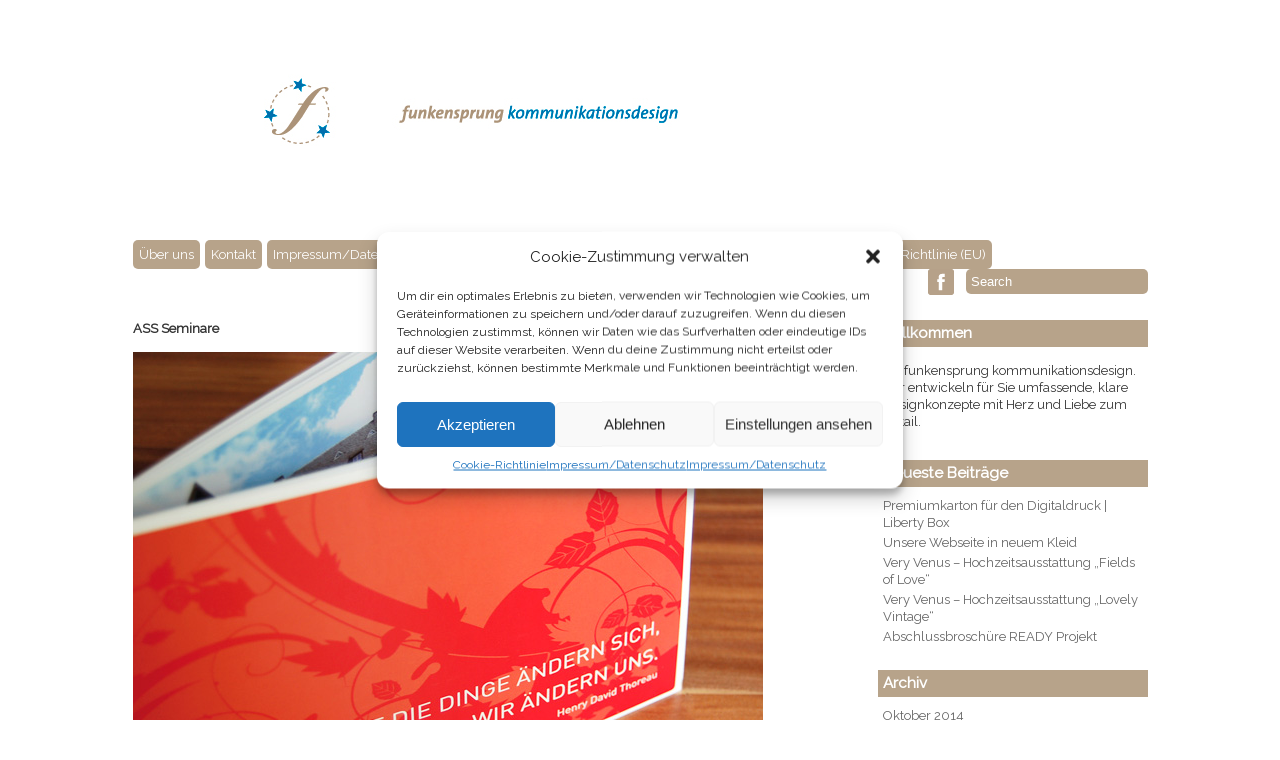

--- FILE ---
content_type: text/html; charset=UTF-8
request_url: http://funkensprung-design.de/2014/01/ass-seminare/
body_size: 10812
content:
<!DOCTYPE html PUBLIC "-//W3C//DTD XHTML 1.0 Transitional//EN" "http://www.w3.org/TR/xhtml1/DTD/xhtml1-transitional.dtd">
<html xmlns="http://www.w3.org/1999/xhtml" xmlns:v="urn:schemas-microsoft-com:vml">
<head> 

<link href='http://fonts.googleapis.com/css?family=Raleway' rel='stylesheet' type='text/css'>
            
  <link rel="stylesheet" href="http://funkensprung-design.de/wp-content/themes/gridthemeresponsiveFull/style.css" type="text/css" media="screen" title="no title" charset="utf-8"/>
  <meta name="viewport" content="width=device-width, initial-scale=1, maximum-scale=1">
<!--[if lt IE 9]>
	<script src="http://css3-mediaqueries-js.googlecode.com/svn/trunk/css3-mediaqueries.js"></script>
<![endif]-->  
  
		<!-- All in One SEO 4.6.5 - aioseo.com -->
		<title>Veranstaltungsbroschüre für ASS Seminare | funkensprung kommunikationsdesign</title>
		<meta name="description" content="In Kooperation mit cocoon büro für design entstand eine Veranstaltungsbroschüre für die Firma ASS-Seminare." />
		<meta name="robots" content="max-image-preview:large" />
		<meta name="keywords" content="grafikdesign,broschüre,veranstaltungen,seminare" />
		<link rel="canonical" href="http://funkensprung-design.de/2014/01/ass-seminare/" />
		<meta name="generator" content="All in One SEO (AIOSEO) 4.6.5" />
		<meta property="og:locale" content="de_DE" />
		<meta property="og:site_name" content="funkensprung kommunikationsdesign | Grafik und Design" />
		<meta property="og:type" content="article" />
		<meta property="og:title" content="Veranstaltungsbroschüre für ASS Seminare | funkensprung kommunikationsdesign" />
		<meta property="og:description" content="In Kooperation mit cocoon büro für design entstand eine Veranstaltungsbroschüre für die Firma ASS-Seminare." />
		<meta property="og:url" content="http://funkensprung-design.de/2014/01/ass-seminare/" />
		<meta property="article:published_time" content="2014-01-06T18:05:46+00:00" />
		<meta property="article:modified_time" content="2014-01-30T08:41:42+00:00" />
		<meta name="twitter:card" content="summary" />
		<meta name="twitter:title" content="Veranstaltungsbroschüre für ASS Seminare | funkensprung kommunikationsdesign" />
		<meta name="twitter:description" content="In Kooperation mit cocoon büro für design entstand eine Veranstaltungsbroschüre für die Firma ASS-Seminare." />
		<script type="application/ld+json" class="aioseo-schema">
			{"@context":"https:\/\/schema.org","@graph":[{"@type":"Article","@id":"http:\/\/funkensprung-design.de\/2014\/01\/ass-seminare\/#article","name":"Veranstaltungsbrosch\u00fcre f\u00fcr ASS Seminare | funkensprung kommunikationsdesign","headline":"ASS Seminare","author":{"@id":"http:\/\/funkensprung-design.de\/author\/claudia_guenther\/#author"},"publisher":{"@id":"http:\/\/funkensprung-design.de\/#organization"},"image":{"@type":"ImageObject","url":"http:\/\/funkensprung-design.de\/wp-content\/uploads\/2014\/01\/ASS_01.jpg","width":630,"height":416},"datePublished":"2014-01-06T18:05:46+01:00","dateModified":"2014-01-30T09:41:42+01:00","inLanguage":"de-DE","mainEntityOfPage":{"@id":"http:\/\/funkensprung-design.de\/2014\/01\/ass-seminare\/#webpage"},"isPartOf":{"@id":"http:\/\/funkensprung-design.de\/2014\/01\/ass-seminare\/#webpage"},"articleSection":"Grafikdesign"},{"@type":"BreadcrumbList","@id":"http:\/\/funkensprung-design.de\/2014\/01\/ass-seminare\/#breadcrumblist","itemListElement":[{"@type":"ListItem","@id":"http:\/\/funkensprung-design.de\/#listItem","position":1,"name":"Zu Hause","item":"http:\/\/funkensprung-design.de\/","nextItem":"http:\/\/funkensprung-design.de\/2014\/#listItem"},{"@type":"ListItem","@id":"http:\/\/funkensprung-design.de\/2014\/#listItem","position":2,"name":"2014","item":"http:\/\/funkensprung-design.de\/2014\/","nextItem":"http:\/\/funkensprung-design.de\/2014\/01\/#listItem","previousItem":"http:\/\/funkensprung-design.de\/#listItem"},{"@type":"ListItem","@id":"http:\/\/funkensprung-design.de\/2014\/01\/#listItem","position":3,"name":"January","item":"http:\/\/funkensprung-design.de\/2014\/01\/","nextItem":"http:\/\/funkensprung-design.de\/2014\/01\/ass-seminare\/#listItem","previousItem":"http:\/\/funkensprung-design.de\/2014\/#listItem"},{"@type":"ListItem","@id":"http:\/\/funkensprung-design.de\/2014\/01\/ass-seminare\/#listItem","position":4,"name":"ASS Seminare","previousItem":"http:\/\/funkensprung-design.de\/2014\/01\/#listItem"}]},{"@type":"Organization","@id":"http:\/\/funkensprung-design.de\/#organization","name":"funkensprung kommunikationsdesign","description":"Grafik und Design","url":"http:\/\/funkensprung-design.de\/"},{"@type":"Person","@id":"http:\/\/funkensprung-design.de\/author\/claudia_guenther\/#author","url":"http:\/\/funkensprung-design.de\/author\/claudia_guenther\/","name":"claudia_guenther","image":{"@type":"ImageObject","@id":"http:\/\/funkensprung-design.de\/2014\/01\/ass-seminare\/#authorImage","url":"http:\/\/0.gravatar.com\/avatar\/6ebf4677b3127cf23f7ae324477ff1a6?s=96&d=mm&r=g","width":96,"height":96,"caption":"claudia_guenther"}},{"@type":"WebPage","@id":"http:\/\/funkensprung-design.de\/2014\/01\/ass-seminare\/#webpage","url":"http:\/\/funkensprung-design.de\/2014\/01\/ass-seminare\/","name":"Veranstaltungsbrosch\u00fcre f\u00fcr ASS Seminare | funkensprung kommunikationsdesign","description":"In Kooperation mit cocoon b\u00fcro f\u00fcr design entstand eine Veranstaltungsbrosch\u00fcre f\u00fcr die Firma ASS-Seminare.","inLanguage":"de-DE","isPartOf":{"@id":"http:\/\/funkensprung-design.de\/#website"},"breadcrumb":{"@id":"http:\/\/funkensprung-design.de\/2014\/01\/ass-seminare\/#breadcrumblist"},"author":{"@id":"http:\/\/funkensprung-design.de\/author\/claudia_guenther\/#author"},"creator":{"@id":"http:\/\/funkensprung-design.de\/author\/claudia_guenther\/#author"},"image":{"@type":"ImageObject","url":"http:\/\/funkensprung-design.de\/wp-content\/uploads\/2014\/01\/ASS_01.jpg","@id":"http:\/\/funkensprung-design.de\/2014\/01\/ass-seminare\/#mainImage","width":630,"height":416},"primaryImageOfPage":{"@id":"http:\/\/funkensprung-design.de\/2014\/01\/ass-seminare\/#mainImage"},"datePublished":"2014-01-06T18:05:46+01:00","dateModified":"2014-01-30T09:41:42+01:00"},{"@type":"WebSite","@id":"http:\/\/funkensprung-design.de\/#website","url":"http:\/\/funkensprung-design.de\/","name":"funkensprung kommunikationsdesign","description":"Grafik und Design","inLanguage":"de-DE","publisher":{"@id":"http:\/\/funkensprung-design.de\/#organization"}}]}
		</script>
		<!-- All in One SEO -->

<script type="text/javascript">
/* <![CDATA[ */
window._wpemojiSettings = {"baseUrl":"https:\/\/s.w.org\/images\/core\/emoji\/15.0.3\/72x72\/","ext":".png","svgUrl":"https:\/\/s.w.org\/images\/core\/emoji\/15.0.3\/svg\/","svgExt":".svg","source":{"concatemoji":"http:\/\/funkensprung-design.de\/wp-includes\/js\/wp-emoji-release.min.js?ver=6.5.5"}};
/*! This file is auto-generated */
!function(i,n){var o,s,e;function c(e){try{var t={supportTests:e,timestamp:(new Date).valueOf()};sessionStorage.setItem(o,JSON.stringify(t))}catch(e){}}function p(e,t,n){e.clearRect(0,0,e.canvas.width,e.canvas.height),e.fillText(t,0,0);var t=new Uint32Array(e.getImageData(0,0,e.canvas.width,e.canvas.height).data),r=(e.clearRect(0,0,e.canvas.width,e.canvas.height),e.fillText(n,0,0),new Uint32Array(e.getImageData(0,0,e.canvas.width,e.canvas.height).data));return t.every(function(e,t){return e===r[t]})}function u(e,t,n){switch(t){case"flag":return n(e,"\ud83c\udff3\ufe0f\u200d\u26a7\ufe0f","\ud83c\udff3\ufe0f\u200b\u26a7\ufe0f")?!1:!n(e,"\ud83c\uddfa\ud83c\uddf3","\ud83c\uddfa\u200b\ud83c\uddf3")&&!n(e,"\ud83c\udff4\udb40\udc67\udb40\udc62\udb40\udc65\udb40\udc6e\udb40\udc67\udb40\udc7f","\ud83c\udff4\u200b\udb40\udc67\u200b\udb40\udc62\u200b\udb40\udc65\u200b\udb40\udc6e\u200b\udb40\udc67\u200b\udb40\udc7f");case"emoji":return!n(e,"\ud83d\udc26\u200d\u2b1b","\ud83d\udc26\u200b\u2b1b")}return!1}function f(e,t,n){var r="undefined"!=typeof WorkerGlobalScope&&self instanceof WorkerGlobalScope?new OffscreenCanvas(300,150):i.createElement("canvas"),a=r.getContext("2d",{willReadFrequently:!0}),o=(a.textBaseline="top",a.font="600 32px Arial",{});return e.forEach(function(e){o[e]=t(a,e,n)}),o}function t(e){var t=i.createElement("script");t.src=e,t.defer=!0,i.head.appendChild(t)}"undefined"!=typeof Promise&&(o="wpEmojiSettingsSupports",s=["flag","emoji"],n.supports={everything:!0,everythingExceptFlag:!0},e=new Promise(function(e){i.addEventListener("DOMContentLoaded",e,{once:!0})}),new Promise(function(t){var n=function(){try{var e=JSON.parse(sessionStorage.getItem(o));if("object"==typeof e&&"number"==typeof e.timestamp&&(new Date).valueOf()<e.timestamp+604800&&"object"==typeof e.supportTests)return e.supportTests}catch(e){}return null}();if(!n){if("undefined"!=typeof Worker&&"undefined"!=typeof OffscreenCanvas&&"undefined"!=typeof URL&&URL.createObjectURL&&"undefined"!=typeof Blob)try{var e="postMessage("+f.toString()+"("+[JSON.stringify(s),u.toString(),p.toString()].join(",")+"));",r=new Blob([e],{type:"text/javascript"}),a=new Worker(URL.createObjectURL(r),{name:"wpTestEmojiSupports"});return void(a.onmessage=function(e){c(n=e.data),a.terminate(),t(n)})}catch(e){}c(n=f(s,u,p))}t(n)}).then(function(e){for(var t in e)n.supports[t]=e[t],n.supports.everything=n.supports.everything&&n.supports[t],"flag"!==t&&(n.supports.everythingExceptFlag=n.supports.everythingExceptFlag&&n.supports[t]);n.supports.everythingExceptFlag=n.supports.everythingExceptFlag&&!n.supports.flag,n.DOMReady=!1,n.readyCallback=function(){n.DOMReady=!0}}).then(function(){return e}).then(function(){var e;n.supports.everything||(n.readyCallback(),(e=n.source||{}).concatemoji?t(e.concatemoji):e.wpemoji&&e.twemoji&&(t(e.twemoji),t(e.wpemoji)))}))}((window,document),window._wpemojiSettings);
/* ]]> */
</script>
<style id='wp-emoji-styles-inline-css' type='text/css'>

	img.wp-smiley, img.emoji {
		display: inline !important;
		border: none !important;
		box-shadow: none !important;
		height: 1em !important;
		width: 1em !important;
		margin: 0 0.07em !important;
		vertical-align: -0.1em !important;
		background: none !important;
		padding: 0 !important;
	}
</style>
<link rel='stylesheet' id='wp-block-library-css' href='http://funkensprung-design.de/wp-includes/css/dist/block-library/style.min.css?ver=6.5.5' type='text/css' media='all' />
<style id='classic-theme-styles-inline-css' type='text/css'>
/*! This file is auto-generated */
.wp-block-button__link{color:#fff;background-color:#32373c;border-radius:9999px;box-shadow:none;text-decoration:none;padding:calc(.667em + 2px) calc(1.333em + 2px);font-size:1.125em}.wp-block-file__button{background:#32373c;color:#fff;text-decoration:none}
</style>
<style id='global-styles-inline-css' type='text/css'>
body{--wp--preset--color--black: #000000;--wp--preset--color--cyan-bluish-gray: #abb8c3;--wp--preset--color--white: #ffffff;--wp--preset--color--pale-pink: #f78da7;--wp--preset--color--vivid-red: #cf2e2e;--wp--preset--color--luminous-vivid-orange: #ff6900;--wp--preset--color--luminous-vivid-amber: #fcb900;--wp--preset--color--light-green-cyan: #7bdcb5;--wp--preset--color--vivid-green-cyan: #00d084;--wp--preset--color--pale-cyan-blue: #8ed1fc;--wp--preset--color--vivid-cyan-blue: #0693e3;--wp--preset--color--vivid-purple: #9b51e0;--wp--preset--gradient--vivid-cyan-blue-to-vivid-purple: linear-gradient(135deg,rgba(6,147,227,1) 0%,rgb(155,81,224) 100%);--wp--preset--gradient--light-green-cyan-to-vivid-green-cyan: linear-gradient(135deg,rgb(122,220,180) 0%,rgb(0,208,130) 100%);--wp--preset--gradient--luminous-vivid-amber-to-luminous-vivid-orange: linear-gradient(135deg,rgba(252,185,0,1) 0%,rgba(255,105,0,1) 100%);--wp--preset--gradient--luminous-vivid-orange-to-vivid-red: linear-gradient(135deg,rgba(255,105,0,1) 0%,rgb(207,46,46) 100%);--wp--preset--gradient--very-light-gray-to-cyan-bluish-gray: linear-gradient(135deg,rgb(238,238,238) 0%,rgb(169,184,195) 100%);--wp--preset--gradient--cool-to-warm-spectrum: linear-gradient(135deg,rgb(74,234,220) 0%,rgb(151,120,209) 20%,rgb(207,42,186) 40%,rgb(238,44,130) 60%,rgb(251,105,98) 80%,rgb(254,248,76) 100%);--wp--preset--gradient--blush-light-purple: linear-gradient(135deg,rgb(255,206,236) 0%,rgb(152,150,240) 100%);--wp--preset--gradient--blush-bordeaux: linear-gradient(135deg,rgb(254,205,165) 0%,rgb(254,45,45) 50%,rgb(107,0,62) 100%);--wp--preset--gradient--luminous-dusk: linear-gradient(135deg,rgb(255,203,112) 0%,rgb(199,81,192) 50%,rgb(65,88,208) 100%);--wp--preset--gradient--pale-ocean: linear-gradient(135deg,rgb(255,245,203) 0%,rgb(182,227,212) 50%,rgb(51,167,181) 100%);--wp--preset--gradient--electric-grass: linear-gradient(135deg,rgb(202,248,128) 0%,rgb(113,206,126) 100%);--wp--preset--gradient--midnight: linear-gradient(135deg,rgb(2,3,129) 0%,rgb(40,116,252) 100%);--wp--preset--font-size--small: 13px;--wp--preset--font-size--medium: 20px;--wp--preset--font-size--large: 36px;--wp--preset--font-size--x-large: 42px;--wp--preset--spacing--20: 0.44rem;--wp--preset--spacing--30: 0.67rem;--wp--preset--spacing--40: 1rem;--wp--preset--spacing--50: 1.5rem;--wp--preset--spacing--60: 2.25rem;--wp--preset--spacing--70: 3.38rem;--wp--preset--spacing--80: 5.06rem;--wp--preset--shadow--natural: 6px 6px 9px rgba(0, 0, 0, 0.2);--wp--preset--shadow--deep: 12px 12px 50px rgba(0, 0, 0, 0.4);--wp--preset--shadow--sharp: 6px 6px 0px rgba(0, 0, 0, 0.2);--wp--preset--shadow--outlined: 6px 6px 0px -3px rgba(255, 255, 255, 1), 6px 6px rgba(0, 0, 0, 1);--wp--preset--shadow--crisp: 6px 6px 0px rgba(0, 0, 0, 1);}:where(.is-layout-flex){gap: 0.5em;}:where(.is-layout-grid){gap: 0.5em;}body .is-layout-flex{display: flex;}body .is-layout-flex{flex-wrap: wrap;align-items: center;}body .is-layout-flex > *{margin: 0;}body .is-layout-grid{display: grid;}body .is-layout-grid > *{margin: 0;}:where(.wp-block-columns.is-layout-flex){gap: 2em;}:where(.wp-block-columns.is-layout-grid){gap: 2em;}:where(.wp-block-post-template.is-layout-flex){gap: 1.25em;}:where(.wp-block-post-template.is-layout-grid){gap: 1.25em;}.has-black-color{color: var(--wp--preset--color--black) !important;}.has-cyan-bluish-gray-color{color: var(--wp--preset--color--cyan-bluish-gray) !important;}.has-white-color{color: var(--wp--preset--color--white) !important;}.has-pale-pink-color{color: var(--wp--preset--color--pale-pink) !important;}.has-vivid-red-color{color: var(--wp--preset--color--vivid-red) !important;}.has-luminous-vivid-orange-color{color: var(--wp--preset--color--luminous-vivid-orange) !important;}.has-luminous-vivid-amber-color{color: var(--wp--preset--color--luminous-vivid-amber) !important;}.has-light-green-cyan-color{color: var(--wp--preset--color--light-green-cyan) !important;}.has-vivid-green-cyan-color{color: var(--wp--preset--color--vivid-green-cyan) !important;}.has-pale-cyan-blue-color{color: var(--wp--preset--color--pale-cyan-blue) !important;}.has-vivid-cyan-blue-color{color: var(--wp--preset--color--vivid-cyan-blue) !important;}.has-vivid-purple-color{color: var(--wp--preset--color--vivid-purple) !important;}.has-black-background-color{background-color: var(--wp--preset--color--black) !important;}.has-cyan-bluish-gray-background-color{background-color: var(--wp--preset--color--cyan-bluish-gray) !important;}.has-white-background-color{background-color: var(--wp--preset--color--white) !important;}.has-pale-pink-background-color{background-color: var(--wp--preset--color--pale-pink) !important;}.has-vivid-red-background-color{background-color: var(--wp--preset--color--vivid-red) !important;}.has-luminous-vivid-orange-background-color{background-color: var(--wp--preset--color--luminous-vivid-orange) !important;}.has-luminous-vivid-amber-background-color{background-color: var(--wp--preset--color--luminous-vivid-amber) !important;}.has-light-green-cyan-background-color{background-color: var(--wp--preset--color--light-green-cyan) !important;}.has-vivid-green-cyan-background-color{background-color: var(--wp--preset--color--vivid-green-cyan) !important;}.has-pale-cyan-blue-background-color{background-color: var(--wp--preset--color--pale-cyan-blue) !important;}.has-vivid-cyan-blue-background-color{background-color: var(--wp--preset--color--vivid-cyan-blue) !important;}.has-vivid-purple-background-color{background-color: var(--wp--preset--color--vivid-purple) !important;}.has-black-border-color{border-color: var(--wp--preset--color--black) !important;}.has-cyan-bluish-gray-border-color{border-color: var(--wp--preset--color--cyan-bluish-gray) !important;}.has-white-border-color{border-color: var(--wp--preset--color--white) !important;}.has-pale-pink-border-color{border-color: var(--wp--preset--color--pale-pink) !important;}.has-vivid-red-border-color{border-color: var(--wp--preset--color--vivid-red) !important;}.has-luminous-vivid-orange-border-color{border-color: var(--wp--preset--color--luminous-vivid-orange) !important;}.has-luminous-vivid-amber-border-color{border-color: var(--wp--preset--color--luminous-vivid-amber) !important;}.has-light-green-cyan-border-color{border-color: var(--wp--preset--color--light-green-cyan) !important;}.has-vivid-green-cyan-border-color{border-color: var(--wp--preset--color--vivid-green-cyan) !important;}.has-pale-cyan-blue-border-color{border-color: var(--wp--preset--color--pale-cyan-blue) !important;}.has-vivid-cyan-blue-border-color{border-color: var(--wp--preset--color--vivid-cyan-blue) !important;}.has-vivid-purple-border-color{border-color: var(--wp--preset--color--vivid-purple) !important;}.has-vivid-cyan-blue-to-vivid-purple-gradient-background{background: var(--wp--preset--gradient--vivid-cyan-blue-to-vivid-purple) !important;}.has-light-green-cyan-to-vivid-green-cyan-gradient-background{background: var(--wp--preset--gradient--light-green-cyan-to-vivid-green-cyan) !important;}.has-luminous-vivid-amber-to-luminous-vivid-orange-gradient-background{background: var(--wp--preset--gradient--luminous-vivid-amber-to-luminous-vivid-orange) !important;}.has-luminous-vivid-orange-to-vivid-red-gradient-background{background: var(--wp--preset--gradient--luminous-vivid-orange-to-vivid-red) !important;}.has-very-light-gray-to-cyan-bluish-gray-gradient-background{background: var(--wp--preset--gradient--very-light-gray-to-cyan-bluish-gray) !important;}.has-cool-to-warm-spectrum-gradient-background{background: var(--wp--preset--gradient--cool-to-warm-spectrum) !important;}.has-blush-light-purple-gradient-background{background: var(--wp--preset--gradient--blush-light-purple) !important;}.has-blush-bordeaux-gradient-background{background: var(--wp--preset--gradient--blush-bordeaux) !important;}.has-luminous-dusk-gradient-background{background: var(--wp--preset--gradient--luminous-dusk) !important;}.has-pale-ocean-gradient-background{background: var(--wp--preset--gradient--pale-ocean) !important;}.has-electric-grass-gradient-background{background: var(--wp--preset--gradient--electric-grass) !important;}.has-midnight-gradient-background{background: var(--wp--preset--gradient--midnight) !important;}.has-small-font-size{font-size: var(--wp--preset--font-size--small) !important;}.has-medium-font-size{font-size: var(--wp--preset--font-size--medium) !important;}.has-large-font-size{font-size: var(--wp--preset--font-size--large) !important;}.has-x-large-font-size{font-size: var(--wp--preset--font-size--x-large) !important;}
.wp-block-navigation a:where(:not(.wp-element-button)){color: inherit;}
:where(.wp-block-post-template.is-layout-flex){gap: 1.25em;}:where(.wp-block-post-template.is-layout-grid){gap: 1.25em;}
:where(.wp-block-columns.is-layout-flex){gap: 2em;}:where(.wp-block-columns.is-layout-grid){gap: 2em;}
.wp-block-pullquote{font-size: 1.5em;line-height: 1.6;}
</style>
<link rel='stylesheet' id='cmplz-general-css' href='http://funkensprung-design.de/wp-content/plugins/complianz-gdpr/assets/css/cookieblocker.min.css?ver=1719742644' type='text/css' media='all' />
<link rel='stylesheet' id='cyclone-template-style-dark-0-css' href='http://funkensprung-design.de/wp-content/plugins/cyclone-slider-2/templates/dark/style.css?ver=3.2.0' type='text/css' media='all' />
<link rel='stylesheet' id='cyclone-template-style-default-0-css' href='http://funkensprung-design.de/wp-content/plugins/cyclone-slider-2/templates/default/style.css?ver=3.2.0' type='text/css' media='all' />
<link rel='stylesheet' id='cyclone-template-style-standard-0-css' href='http://funkensprung-design.de/wp-content/plugins/cyclone-slider-2/templates/standard/style.css?ver=3.2.0' type='text/css' media='all' />
<link rel='stylesheet' id='cyclone-template-style-thumbnails-0-css' href='http://funkensprung-design.de/wp-content/plugins/cyclone-slider-2/templates/thumbnails/style.css?ver=3.2.0' type='text/css' media='all' />
<link rel='stylesheet' id='wpsimplegallery-style-css' href='http://funkensprung-design.de/wp-content/plugins/wp-simple-galleries/wp-simple-gallery.css?ver=6.5.5' type='text/css' media='all' />
<link rel='stylesheet' id='colorbox-css' href='http://funkensprung-design.de/wp-content/plugins/wp-simple-galleries/colorbox/themes/theme1/colorbox.css?ver=6.5.5' type='text/css' media='all' />
<script type="text/javascript" src="http://funkensprung-design.de/wp-includes/js/jquery/jquery.min.js?ver=3.7.1" id="jquery-core-js"></script>
<script type="text/javascript" src="http://funkensprung-design.de/wp-includes/js/jquery/jquery-migrate.min.js?ver=3.4.1" id="jquery-migrate-js"></script>
<script type="text/javascript" src="http://funkensprung-design.de/wp-content/plugins/wp-simple-galleries/colorbox/jquery.colorbox-min.js?ver=6.5.5" id="colorbox-js"></script>
<script type="text/javascript" src="http://funkensprung-design.de/wp-content/plugins/wp-simple-galleries/wp-simple-gallery.js?ver=6.5.5" id="wpsimplegallery-scripts-js"></script>
<link rel="https://api.w.org/" href="http://funkensprung-design.de/wp-json/" /><link rel="alternate" type="application/json" href="http://funkensprung-design.de/wp-json/wp/v2/posts/131" /><link rel="EditURI" type="application/rsd+xml" title="RSD" href="http://funkensprung-design.de/xmlrpc.php?rsd" />
<meta name="generator" content="WordPress 6.5.5" />
<link rel='shortlink' href='http://funkensprung-design.de/?p=131' />
<link rel="alternate" type="application/json+oembed" href="http://funkensprung-design.de/wp-json/oembed/1.0/embed?url=http%3A%2F%2Ffunkensprung-design.de%2F2014%2F01%2Fass-seminare%2F" />
<link rel="alternate" type="text/xml+oembed" href="http://funkensprung-design.de/wp-json/oembed/1.0/embed?url=http%3A%2F%2Ffunkensprung-design.de%2F2014%2F01%2Fass-seminare%2F&#038;format=xml" />
			<style>.cmplz-hidden {
					display: none !important;
				}</style>
  <script src="http://ajax.googleapis.com/ajax/libs/jquery/1.6.3/jquery.min.js" type="text/javascript" charset="utf-8"></script>
  <script src="http://funkensprung-design.de/wp-content/themes/gridthemeresponsiveFull/js/jquery.hover_caption.js" type="text/javascript" charset="utf-8"></script>    
  <script src="http://funkensprung-design.de/wp-content/themes/gridthemeresponsiveFull/js/jquery.infinitescroll.js" type="text/javascript" charset="utf-8"></script>    

<script type="text/javascript">
jQuery(document).ready(
function($){

  $('#content').infinitescroll({
 
    navSelector  : "div.load_more_text",            
                   // selector for the paged navigation (it will be hidden)
    nextSelector : "div.load_more_text a:first",    
                   // selector for the NEXT link (to page 2)
    itemSelector : "#content_inside .post_box"          
                   // selector for all items you'll retrieve
  },function(arrayOfNewElems){
  
      $('.home_post_cont img').hover_caption();
 
     // optional callback when new content is successfully loaded in.
 
     // keyword `this` will refer to the new DOM content that was just added.
     // as of 1.5, `this` matches the element you called the plugin on (e.g. #content)
     //                   all the new elements that were found are passed in as an array
 
  });  
  
}  
);
</script>
</head>
<body>




<style type="text/css">
  body { background-color: #ffffff; }
  .content_divider_inside { background-color: #ffffff; }
</style>



<style type="text/css">
  .hover_caption { background-color: #0071ab; }
</style>


<div id="main_container">

    <div id="header">
        <div align="center">
        
          <a href="http://funkensprung-design.de"><img src="http://funkensprung-design.de/wp-content/uploads/2014/01/funkensprung_header3.jpg" class="logo" /></a>
                        
        </div>
    </div><!--//header-->
    
    <div id="menu_container">
    <!--
        <ul>
          <li><a href="#">Home</a></li>
          <li><a href="#">About</a></li>
          <li><a href="#">Blog</a></li>
          <li><a href="#">Contact</a></li>
        </ul>-->
        <ul id="menu-header_menu" class="menu"><li id="menu-item-35" class="menu-item menu-item-type-post_type menu-item-object-page menu-item-35"><a href="http://funkensprung-design.de/ueber-uns-2/">Über uns</a></li>
<li id="menu-item-36" class="menu-item menu-item-type-post_type menu-item-object-page menu-item-36"><a href="http://funkensprung-design.de/kontakt/">Kontakt</a></li>
<li id="menu-item-37" class="menu-item menu-item-type-post_type menu-item-object-page menu-item-privacy-policy menu-item-37"><a rel="privacy-policy" href="http://funkensprung-design.de/impressum/">Impressum/Datenschutz</a></li>
<li id="menu-item-38" class="menu-item menu-item-type-post_type menu-item-object-page menu-item-38"><a href="http://funkensprung-design.de/blog-2/">Blog</a></li>
</ul>
        <!--
        <ul>
          <li><a href="#">Architecture</a></li>
          <li><a href="#">Graphic Design</a></li>
          <li><a href="#">Print</a></li>
          <li><a href="#">Typography</a></li>
          <li><a href="#">Web Design</a></li>
        </ul>-->
        <ul id="menu-category_menu" class="menu"><li id="menu-item-39" class="menu-item menu-item-type-taxonomy menu-item-object-category menu-item-39"><a href="http://funkensprung-design.de/category/corporate/">Corporate Design</a></li>
<li id="menu-item-40" class="menu-item menu-item-type-taxonomy menu-item-object-category current-post-ancestor current-menu-parent current-post-parent menu-item-40"><a href="http://funkensprung-design.de/category/grafik/">Grafikdesign</a></li>
<li id="menu-item-41" class="menu-item menu-item-type-taxonomy menu-item-object-category menu-item-41"><a href="http://funkensprung-design.de/category/informationsdesign/">Informationsdesign</a></li>
<li id="menu-item-381" class="menu-item menu-item-type-post_type menu-item-object-page menu-item-381"><a href="http://funkensprung-design.de/cookie-richtlinie-eu/">Cookie-Richtlinie (EU)</a></li>
</ul>                    
        
        <form role="search" method="get" id="searchform" action="http://funkensprung-design.de/">
        <input type="text" name="s" id="s" value="Search" onclick="if(this.value == 'Search') this.value='';" onblur="if(this.value == '') this.value='Search';" />
        </form>
        
        <div class="header_social_icons_cont">
		
        
                                

            
                <a href="https://www.facebook.com/pages/Funkensprung-Kommunikationsdesign/182476735245114?ref=hl"target="_blank"><img src="http://funkensprung-design.de/wp-content/themes/gridthemeresponsiveFull/images/facebook-icon.png" /></a>
                    
            
			   
			
               
			
			   
			
			   
			   
			
			         
            
            

            <div class="clear"></div>
        </div><!--//header_social_icons_cont-->
        
        <div class="clear"></div>
    </div><!--//menu_container-->

    <div class="single_left">

        
      
            <h1>ASS Seminare</h1>
            
            <p><a href="http://funkensprung-design.de/wp-content/uploads/2014/01/ASS_01.jpg"><img fetchpriority="high" decoding="async" class="alignnone size-full wp-image-132" alt="ASS Seminare" src="http://funkensprung-design.de/wp-content/uploads/2014/01/ASS_01.jpg" width="630" height="416" data-id="132" srcset="http://funkensprung-design.de/wp-content/uploads/2014/01/ASS_01.jpg 630w, http://funkensprung-design.de/wp-content/uploads/2014/01/ASS_01-300x198.jpg 300w" sizes="(max-width: 630px) 100vw, 630px" /></a></p>
<p>In freier Mitarbeit für<a title="Cocoon Designbüro" href="http://www.cocoon-designbuero.de/" target="_blank"> cocoon büro für design</a> entstand eine Veranstaltungsbroschüre für die Firma ASS-Seminare und Bärbel Haase. Mit den Aktiv-Power-Seminaren wird die Möglichkeit geboten, an einem Wochenende ein Stück vom Glück des Lebens selbst zu gestalten und zu erleben, mit dem Ziel, dass der Teilnehmer am Ende für sich einen bestimmten Erfolg verzeichnen kann.</p>
<div id="wpsimplegallery_container"><ul id="wpsimplegallery" class="clearfix"><li><a href="http://funkensprung-design.de/wp-content/uploads/2014/01/ASS_02.jpg" title="ASS Seminare" rel="wpsimplegallery_group_131"><img decoding="async" src="http://funkensprung-design.de/wp-content/uploads/2014/01/ASS_02-150x150.jpg" width="150" height="150" alt="ASS Seminare" /></a></li><li><a href="http://funkensprung-design.de/wp-content/uploads/2014/01/ASS_03.jpg" title="ASS Seminare" rel="wpsimplegallery_group_131"><img decoding="async" src="http://funkensprung-design.de/wp-content/uploads/2014/01/ASS_03-150x150.jpg" width="150" height="150" alt="ASS Seminare" /></a></li></ul></div>
            
            <br /><br />
			<div class="next_prev_cont">
					<div class="left">
						 <a href="http://funkensprung-design.de/2014/01/stadtteilcafe-gugelhupf/" rel="prev"><i>Previous post</i><br />Stadtteilcafé Gugelhupf</a> 
					</div>
					<div class="right">
						 <a href="http://funkensprung-design.de/2014/01/bewerbung-der-stadt-oelsnitzerzgebirge-fuer-die-landesgartenschau/" rel="next"><i>Next post</i><br />Bewerbung der Stadt Oelsnitz/Erzgebirge für die Landesgartenschau</a> 
					</div>
					<div class="clear"></div>
				</div><!--//next_prev_cont-->
            
            
        
            
    
        <div class="clear"></div>                    
    </div><!--//single_left-->
    
    
        <div id="sidebar">
    
        <div class="side_box"><h3>Willkommen</h3>			<div class="textwidget">bei funkensprung kommunikationsdesign. Wir entwickeln für Sie umfassende, klare Designkonzepte
mit Herz und Liebe zum Detail.</div>
		</div>
		<div class="side_box">
		<h3>Neueste Beiträge</h3>
		<ul>
											<li>
					<a href="http://funkensprung-design.de/2014/10/premiumkarton-fuer-den-digitaldruck-liberty-box/">Premiumkarton für den Digitaldruck | Liberty Box</a>
									</li>
											<li>
					<a href="http://funkensprung-design.de/2014/01/unsere-webseite-in-neuem-kleid/">Unsere Webseite in neuem Kleid</a>
									</li>
											<li>
					<a href="http://funkensprung-design.de/2014/01/very-venus-hochzeitsausstattung-fields-of-love/">Very Venus – Hochzeitsausstattung &#8222;Fields of Love&#8220;</a>
									</li>
											<li>
					<a href="http://funkensprung-design.de/2014/01/very-venus-hochzeitsausstattung-lovely-vintage/">Very Venus – Hochzeitsausstattung &#8222;Lovely Vintage&#8220;</a>
									</li>
											<li>
					<a href="http://funkensprung-design.de/2014/01/abschlussbroschuere-ready-projekt/">Abschlussbroschüre READY Projekt</a>
									</li>
					</ul>

		</div><div class="side_box"><h3>Archiv</h3>
			<ul>
					<li><a href='http://funkensprung-design.de/2014/10/'>Oktober 2014</a></li>
	<li><a href='http://funkensprung-design.de/2014/01/'>Januar 2014</a></li>
			</ul>

			</div>                

    </div><!--//sidebar-->
    
    <div class="clear"></div>

    

    <div id="footer">

    &copy; 2014 funkensprung kommunikationsdesign. All Rigts Reserved. Grid Theme developed by <a href="http://www.dessign.net">Dessign.net</a></div><!--//footer-->



</div><!--//main_container-->




<!-- Consent Management powered by Complianz | GDPR/CCPA Cookie Consent https://wordpress.org/plugins/complianz-gdpr -->
<div id="cmplz-cookiebanner-container"><div class="cmplz-cookiebanner cmplz-hidden banner-1 bottom-right-view-preferences optin cmplz-center cmplz-categories-type-view-preferences" aria-modal="true" data-nosnippet="true" role="dialog" aria-live="polite" aria-labelledby="cmplz-header-1-optin" aria-describedby="cmplz-message-1-optin">
	<div class="cmplz-header">
		<div class="cmplz-logo"></div>
		<div class="cmplz-title" id="cmplz-header-1-optin">Cookie-Zustimmung verwalten</div>
		<div class="cmplz-close" tabindex="0" role="button" aria-label="Dialog schließen">
			<svg aria-hidden="true" focusable="false" data-prefix="fas" data-icon="times" class="svg-inline--fa fa-times fa-w-11" role="img" xmlns="http://www.w3.org/2000/svg" viewBox="0 0 352 512"><path fill="currentColor" d="M242.72 256l100.07-100.07c12.28-12.28 12.28-32.19 0-44.48l-22.24-22.24c-12.28-12.28-32.19-12.28-44.48 0L176 189.28 75.93 89.21c-12.28-12.28-32.19-12.28-44.48 0L9.21 111.45c-12.28 12.28-12.28 32.19 0 44.48L109.28 256 9.21 356.07c-12.28 12.28-12.28 32.19 0 44.48l22.24 22.24c12.28 12.28 32.2 12.28 44.48 0L176 322.72l100.07 100.07c12.28 12.28 32.2 12.28 44.48 0l22.24-22.24c12.28-12.28 12.28-32.19 0-44.48L242.72 256z"></path></svg>
		</div>
	</div>

	<div class="cmplz-divider cmplz-divider-header"></div>
	<div class="cmplz-body">
		<div class="cmplz-message" id="cmplz-message-1-optin">Um dir ein optimales Erlebnis zu bieten, verwenden wir Technologien wie Cookies, um Geräteinformationen zu speichern und/oder darauf zuzugreifen. Wenn du diesen Technologien zustimmst, können wir Daten wie das Surfverhalten oder eindeutige IDs auf dieser Website verarbeiten. Wenn du deine Zustimmung nicht erteilst oder zurückziehst, können bestimmte Merkmale und Funktionen beeinträchtigt werden.</div>
		<!-- categories start -->
		<div class="cmplz-categories">
			<details class="cmplz-category cmplz-functional" >
				<summary>
						<span class="cmplz-category-header">
							<span class="cmplz-category-title">Funktional</span>
							<span class='cmplz-always-active'>
								<span class="cmplz-banner-checkbox">
									<input type="checkbox"
										   id="cmplz-functional-optin"
										   data-category="cmplz_functional"
										   class="cmplz-consent-checkbox cmplz-functional"
										   size="40"
										   value="1"/>
									<label class="cmplz-label" for="cmplz-functional-optin" tabindex="0"><span class="screen-reader-text">Funktional</span></label>
								</span>
								Immer aktiv							</span>
							<span class="cmplz-icon cmplz-open">
								<svg xmlns="http://www.w3.org/2000/svg" viewBox="0 0 448 512"  height="18" ><path d="M224 416c-8.188 0-16.38-3.125-22.62-9.375l-192-192c-12.5-12.5-12.5-32.75 0-45.25s32.75-12.5 45.25 0L224 338.8l169.4-169.4c12.5-12.5 32.75-12.5 45.25 0s12.5 32.75 0 45.25l-192 192C240.4 412.9 232.2 416 224 416z"/></svg>
							</span>
						</span>
				</summary>
				<div class="cmplz-description">
					<span class="cmplz-description-functional">Die technische Speicherung oder der Zugang ist unbedingt erforderlich für den rechtmäßigen Zweck, die Nutzung eines bestimmten Dienstes zu ermöglichen, der vom Teilnehmer oder Nutzer ausdrücklich gewünscht wird, oder für den alleinigen Zweck, die Übertragung einer Nachricht über ein elektronisches Kommunikationsnetz durchzuführen.</span>
				</div>
			</details>

			<details class="cmplz-category cmplz-preferences" >
				<summary>
						<span class="cmplz-category-header">
							<span class="cmplz-category-title">Vorlieben</span>
							<span class="cmplz-banner-checkbox">
								<input type="checkbox"
									   id="cmplz-preferences-optin"
									   data-category="cmplz_preferences"
									   class="cmplz-consent-checkbox cmplz-preferences"
									   size="40"
									   value="1"/>
								<label class="cmplz-label" for="cmplz-preferences-optin" tabindex="0"><span class="screen-reader-text">Vorlieben</span></label>
							</span>
							<span class="cmplz-icon cmplz-open">
								<svg xmlns="http://www.w3.org/2000/svg" viewBox="0 0 448 512"  height="18" ><path d="M224 416c-8.188 0-16.38-3.125-22.62-9.375l-192-192c-12.5-12.5-12.5-32.75 0-45.25s32.75-12.5 45.25 0L224 338.8l169.4-169.4c12.5-12.5 32.75-12.5 45.25 0s12.5 32.75 0 45.25l-192 192C240.4 412.9 232.2 416 224 416z"/></svg>
							</span>
						</span>
				</summary>
				<div class="cmplz-description">
					<span class="cmplz-description-preferences">Die technische Speicherung oder der Zugriff ist für den rechtmäßigen Zweck der Speicherung von Präferenzen erforderlich, die nicht vom Abonnenten oder Benutzer angefordert wurden.</span>
				</div>
			</details>

			<details class="cmplz-category cmplz-statistics" >
				<summary>
						<span class="cmplz-category-header">
							<span class="cmplz-category-title">Statistiken</span>
							<span class="cmplz-banner-checkbox">
								<input type="checkbox"
									   id="cmplz-statistics-optin"
									   data-category="cmplz_statistics"
									   class="cmplz-consent-checkbox cmplz-statistics"
									   size="40"
									   value="1"/>
								<label class="cmplz-label" for="cmplz-statistics-optin" tabindex="0"><span class="screen-reader-text">Statistiken</span></label>
							</span>
							<span class="cmplz-icon cmplz-open">
								<svg xmlns="http://www.w3.org/2000/svg" viewBox="0 0 448 512"  height="18" ><path d="M224 416c-8.188 0-16.38-3.125-22.62-9.375l-192-192c-12.5-12.5-12.5-32.75 0-45.25s32.75-12.5 45.25 0L224 338.8l169.4-169.4c12.5-12.5 32.75-12.5 45.25 0s12.5 32.75 0 45.25l-192 192C240.4 412.9 232.2 416 224 416z"/></svg>
							</span>
						</span>
				</summary>
				<div class="cmplz-description">
					<span class="cmplz-description-statistics">Die technische Speicherung oder der Zugriff, der ausschließlich zu statistischen Zwecken erfolgt.</span>
					<span class="cmplz-description-statistics-anonymous">Die technische Speicherung oder der Zugriff, der ausschließlich zu anonymen statistischen Zwecken verwendet wird. Ohne eine Vorladung, die freiwillige Zustimmung deines Internetdienstanbieters oder zusätzliche Aufzeichnungen von Dritten können die zu diesem Zweck gespeicherten oder abgerufenen Informationen allein in der Regel nicht dazu verwendet werden, dich zu identifizieren.</span>
				</div>
			</details>
			<details class="cmplz-category cmplz-marketing" >
				<summary>
						<span class="cmplz-category-header">
							<span class="cmplz-category-title">Marketing</span>
							<span class="cmplz-banner-checkbox">
								<input type="checkbox"
									   id="cmplz-marketing-optin"
									   data-category="cmplz_marketing"
									   class="cmplz-consent-checkbox cmplz-marketing"
									   size="40"
									   value="1"/>
								<label class="cmplz-label" for="cmplz-marketing-optin" tabindex="0"><span class="screen-reader-text">Marketing</span></label>
							</span>
							<span class="cmplz-icon cmplz-open">
								<svg xmlns="http://www.w3.org/2000/svg" viewBox="0 0 448 512"  height="18" ><path d="M224 416c-8.188 0-16.38-3.125-22.62-9.375l-192-192c-12.5-12.5-12.5-32.75 0-45.25s32.75-12.5 45.25 0L224 338.8l169.4-169.4c12.5-12.5 32.75-12.5 45.25 0s12.5 32.75 0 45.25l-192 192C240.4 412.9 232.2 416 224 416z"/></svg>
							</span>
						</span>
				</summary>
				<div class="cmplz-description">
					<span class="cmplz-description-marketing">Die technische Speicherung oder der Zugriff ist erforderlich, um Nutzerprofile zu erstellen, um Werbung zu versenden oder um den Nutzer auf einer Website oder über mehrere Websites hinweg zu ähnlichen Marketingzwecken zu verfolgen.</span>
				</div>
			</details>
		</div><!-- categories end -->
			</div>

	<div class="cmplz-links cmplz-information">
		<a class="cmplz-link cmplz-manage-options cookie-statement" href="#" data-relative_url="#cmplz-manage-consent-container">Optionen verwalten</a>
		<a class="cmplz-link cmplz-manage-third-parties cookie-statement" href="#" data-relative_url="#cmplz-cookies-overview">Dienste verwalten</a>
		<a class="cmplz-link cmplz-manage-vendors tcf cookie-statement" href="#" data-relative_url="#cmplz-tcf-wrapper">Verwalten von {vendor_count}-Lieferanten</a>
		<a class="cmplz-link cmplz-external cmplz-read-more-purposes tcf" target="_blank" rel="noopener noreferrer nofollow" href="https://cookiedatabase.org/tcf/purposes/">Lese mehr über diese Zwecke</a>
			</div>

	<div class="cmplz-divider cmplz-footer"></div>

	<div class="cmplz-buttons">
		<button class="cmplz-btn cmplz-accept">Akzeptieren</button>
		<button class="cmplz-btn cmplz-deny">Ablehnen</button>
		<button class="cmplz-btn cmplz-view-preferences">Einstellungen ansehen</button>
		<button class="cmplz-btn cmplz-save-preferences">Einstellungen speichern</button>
		<a class="cmplz-btn cmplz-manage-options tcf cookie-statement" href="#" data-relative_url="#cmplz-manage-consent-container">Einstellungen ansehen</a>
			</div>

	<div class="cmplz-links cmplz-documents">
		<a class="cmplz-link cookie-statement" href="#" data-relative_url="">{title}</a>
		<a class="cmplz-link privacy-statement" href="#" data-relative_url="">{title}</a>
		<a class="cmplz-link impressum" href="#" data-relative_url="">{title}</a>
			</div>

</div>
</div>
					<div id="cmplz-manage-consent" data-nosnippet="true"><button class="cmplz-btn cmplz-hidden cmplz-manage-consent manage-consent-1">Zustimmung verwalten</button>

</div><script type="text/javascript" src="http://funkensprung-design.de/wp-content/plugins/cyclone-slider-2/libs/cycle2/jquery.cycle2.min.js?ver=3.2.0" id="jquery-cycle2-js"></script>
<script type="text/javascript" src="http://funkensprung-design.de/wp-content/plugins/cyclone-slider-2/libs/cycle2/jquery.cycle2.carousel.min.js?ver=3.2.0" id="jquery-cycle2-carousel-js"></script>
<script type="text/javascript" src="http://funkensprung-design.de/wp-content/plugins/cyclone-slider-2/libs/cycle2/jquery.cycle2.swipe.min.js?ver=3.2.0" id="jquery-cycle2-swipe-js"></script>
<script type="text/javascript" src="http://funkensprung-design.de/wp-content/plugins/cyclone-slider-2/libs/cycle2/jquery.cycle2.tile.min.js?ver=3.2.0" id="jquery-cycle2-tile-js"></script>
<script type="text/javascript" src="http://funkensprung-design.de/wp-content/plugins/cyclone-slider-2/libs/cycle2/jquery.cycle2.video.min.js?ver=3.2.0" id="jquery-cycle2-video-js"></script>
<script type="text/javascript" src="http://funkensprung-design.de/wp-content/plugins/cyclone-slider-2/templates/dark/script.js?ver=3.2.0" id="cyclone-template-script-dark-0-js"></script>
<script type="text/javascript" src="http://funkensprung-design.de/wp-content/plugins/cyclone-slider-2/templates/thumbnails/script.js?ver=3.2.0" id="cyclone-template-script-thumbnails-0-js"></script>
<script type="text/javascript" src="http://funkensprung-design.de/wp-content/plugins/cyclone-slider-2/libs/vimeo-player-js/player.js?ver=3.2.0" id="vimeo-player-js-js"></script>
<script type="text/javascript" src="http://funkensprung-design.de/wp-content/plugins/cyclone-slider-2/js/client.js?ver=3.2.0" id="cyclone-client-js"></script>
<script type="text/javascript" id="cmplz-cookiebanner-js-extra">
/* <![CDATA[ */
var complianz = {"prefix":"cmplz_","user_banner_id":"1","set_cookies":[],"block_ajax_content":"","banner_version":"10","version":"7.1.0","store_consent":"","do_not_track_enabled":"","consenttype":"optin","region":"eu","geoip":"","dismiss_timeout":"","disable_cookiebanner":"","soft_cookiewall":"","dismiss_on_scroll":"","cookie_expiry":"365","url":"http:\/\/funkensprung-design.de\/wp-json\/complianz\/v1\/","locale":"lang=de&locale=de_DE","set_cookies_on_root":"","cookie_domain":"","current_policy_id":"14","cookie_path":"\/","categories":{"statistics":"Statistiken","marketing":"Marketing"},"tcf_active":"","placeholdertext":"Klicke hier, um {category}-Cookies zu akzeptieren und diesen Inhalt zu aktivieren","css_file":"http:\/\/funkensprung-design.de\/wp-content\/uploads\/complianz\/css\/banner-{banner_id}-{type}.css?v=10","page_links":{"eu":{"cookie-statement":{"title":"Cookie-Richtlinie ","url":"http:\/\/funkensprung-design.de\/cookie-richtlinie-eu\/"},"privacy-statement":{"title":"Impressum\/Datenschutz","url":"http:\/\/funkensprung-design.de\/impressum\/"},"impressum":{"title":"Impressum\/Datenschutz","url":"http:\/\/funkensprung-design.de\/impressum\/"}},"us":{"impressum":{"title":"Impressum\/Datenschutz","url":"http:\/\/funkensprung-design.de\/impressum\/"}},"uk":{"impressum":{"title":"Impressum\/Datenschutz","url":"http:\/\/funkensprung-design.de\/impressum\/"}},"ca":{"impressum":{"title":"Impressum\/Datenschutz","url":"http:\/\/funkensprung-design.de\/impressum\/"}},"au":{"impressum":{"title":"Impressum\/Datenschutz","url":"http:\/\/funkensprung-design.de\/impressum\/"}},"za":{"impressum":{"title":"Impressum\/Datenschutz","url":"http:\/\/funkensprung-design.de\/impressum\/"}},"br":{"impressum":{"title":"Impressum\/Datenschutz","url":"http:\/\/funkensprung-design.de\/impressum\/"}}},"tm_categories":"","forceEnableStats":"","preview":"","clean_cookies":"","aria_label":"Klicke hier, um {category}-Cookies zu akzeptieren und diesen Inhalt zu aktivieren"};
/* ]]> */
</script>
<script defer type="text/javascript" src="http://funkensprung-design.de/wp-content/plugins/complianz-gdpr/cookiebanner/js/complianz.min.js?ver=1719742644" id="cmplz-cookiebanner-js"></script>

</body>

</html>

--- FILE ---
content_type: text/css
request_url: http://funkensprung-design.de/wp-content/themes/gridthemeresponsiveFull/style.css
body_size: 2328
content:
/*

Theme Name: Grid Theme Responsive

Theme URI: http://www.dessign.net/gridthemeresponsive

Description: Grid Theme Responsive for WordPress is stylish, customizable, simple, and readable. Perfect for any illustrator or graphic designer. 

Version: 2.0.1

Author: Marios Lublinski

Author URI: http://www.dessign.net

Tags: 4 column theme, white, clean

*/

/* =WordPress Core

-------------------------------------------------------------- */

.alignnone {

    margin: 5px 20px 20px 0;

}

.aligncenter,

div.aligncenter {

    display: block;

    margin: 5px auto 5px auto;

}

.alignright {

    float:right;

    margin: 5px 0 20px 20px;

}

.alignleft {

    float: left;

    margin: 5px 20px 20px 0;

}

.aligncenter {

    display: block;

    margin: 5px auto 5px auto;

}

a img.alignright {

    float: right;

    margin: 5px 0 20px 20px;

}

a img.alignnone {

    margin: 5px 20px 20px 0;

}

a img.alignleft {

    float: left;

    margin: 5px 20px 20px 0;

}

a img.aligncenter {

    display: block;

    margin-left: auto;

    margin-right: auto

}

.wp-caption {

    background: #fff;

    border: 1px solid #f0f0f0;

    max-width: 96%; /* Image does not overflow the content area */

    padding: 5px 3px 10px;

    text-align: center;

}

.wp-caption.alignnone {

    margin: 5px 20px 20px 0;

}

.wp-caption.alignleft {

    margin: 5px 20px 20px 0;

}

.wp-caption.alignright {

    margin: 5px 0 20px 20px;

}

.wp-caption img {

    border: 0 none;

    height: auto;

    margin: 0;

    max-width: 98.5%;

    padding: 0;

    width: auto;

}

.wp-caption p.wp-caption-text {

    margin: 0;

    padding: 0 4px 5px;

}

/* Global */

* { margin: 0; padding: 0; }

body { font-size: 13px; font-family: 'Raleway', sans-serif; color: #333333; line-height: 17px;}

#main_container { width: 1015px; margin: 0 auto; }

h1,h2,h3,h4,h5,p { margin: 10px 0; }

.left { float: left; }

.right { float: right; }

.clear { clear: both; }

img { border: none; }

a { color: #666; text-decoration: none; }

a:hover { color:#333; transition: background 0.3s ease 0s, color 0.3s ease 0s;  }

::selection {

	background: #c9dee3; 

	}

::-moz-selection {

	background: #c9dee3; 

}

/* Header */

#header { padding: 10px 0 30px; }

#menu_container { padding-bottom: 25px; }

#menu_container ul { list-style-type: none; margin-right: 25px; float: left; }

#menu_container ul li { float: left; }

#menu_container ul li a { color: #fff; text-decoration: none; background-color: #b7a38a; padding: 6px 6px; margin-right: 5px; -moz-border-radius: 5px; -webkit-border-radius: 5px; -khtml-border-radius: 5px; border-radius: 5px; display: block; }

#menu_container ul li a:hover { background-color: #0074b1; }

#menu_container ul li.current-menu-item a, #menu_container ul li.current_page_item a { background-color: #0074b1; }

#menu_container input[type=text] { width: 172px; height: 25px; background-color: #b7a38a; color: #fff; -moz-border-radius: 5px; -webkit-border-radius: 5px; -khtml-border-radius: 5px; border-radius: 5px; float: right; border: none; padding: 0 5px; }

.header_social_icons_cont { float: right; margin-right: 5px; }

.header_social_icons_cont img { float: left; margin-right: 7px; }

/* Content */

.home_post_cont { float: left; margin-right: 34px; width: 228px; min-height: 331px; margin-bottom: 35px; position: relative; }

.home_post_cont_last { margin-right: 0; }

.home_post_cont img { width: 228px; height: 331px; -moz-border-radius: 5px; -webkit-border-radius: 5px; -khtml-border-radius: 5px; border-radius: 5px; }

.home_post_cont h3 { font-size: 14px; }

.home_post_cont h3 a { color: #000; text-decoration: none; }

.home_post_cont h3 a:hover {  text-decoration: none; color: #666; }

/*.home_post_content { color: #A0A0A0; font-size: 13px; padding-right: 30px; font-weight: normal; height: 270px; }*/

.home_post_content { color: #A0A0A0; font-size: 13px; padding: 10px 10px; font-weight: normal; height: 270px; }

.home_post_content .in_title { color: #fff; font-size: 14px; margin: 0; font-weight: bold; }

.home_post_content h4 a { color: #fff; font-size: 14px; margin: 0; }

/*.home_post_cat { position: absolute; bottom: -20px; left: 10px; color: #A0A0A0; font-size: 10px; font-weight: normal; padding-right: 40px; }*/

/*.home_post_cat { color: #A0A0A0; font-size: 10px; font-weight: normal; padding-right: 40px; }*/

.home_post_cat { color: #A0A0A0; font-size: 10px; font-weight: normal; padding: 0px 10px; }

.home_post_cat a { color: #A0A0A0 !important; text-decoration: none; }

.home_post_cat a:hover {  text-decoration: none; color: #666; }

.single_left { float: left; width: 665px; }

.single_left li{ list-style-position: inside; margin-left:32px;}

.single_left h1 { font-size: 13px; margin-top: 0; }

.single_content { width: 665px; float: left; }

    .hover_caption {

      /* If you can count of CSS3 support: */

      background-color: /*rgba(0, 0, 0, 0.7)*/ #000; -moz-border-radius: 5px; -webkit-border-radius: 5px; -khtml-border-radius: 5px; border-radius: 5px;

  

      /* Or use a transparent image if you need to support bad browsers: */

      /*background-image: url(images/hover_caption_bg.png);*/

  

      /* NOTE: If you're img elements have paddings or margins you'll need to

      match them here to get things lined up properly. */

	  transition: background 0.3s ease 0s, color 0.3s ease 0s; 

    }

/*.home_post_cont.post_box div:first-child { width: 228px !important; height: 331px !important; }*/

/*html body .hover_caption { width: 228px !important; height: 331px !important; }	*/

.hover_box { width: 228px; height: 331px; }

  

#commentform input[type=submit] { background-color: #000; border: none; color: #fff; padding: 8px 10px; }

#commentform a { color: #000; }

.commentlist a { color: #000; }    

.iphone-home-image { width: 300px !important; }

.next_prev_cont { padding: 25px 0; }

.next_prev_cont .left { float: left; width: 45%; }

.next_prev_cont .left a { display: block; background: url('images/post_prev.png') no-repeat; background-position: top left; padding-left: 25px; min-height: 30px; }

.next_prev_cont .right { float: right; width: 45%; text-align: right; }

.next_prev_cont .right a { display: block; background: url('images/post_next.png') no-repeat; background-position: top right; padding-right: 25px;  min-height: 30px; }

/* Sidebar */

#sidebar { float: right; width: 270px; }

.side_box { margin-bottom: 25px; }

.side_box h3 { padding: 5px 5px; background-color: #b7a38a; margin-top: 0; color: #fff; }

.side_box p { padding: 0px 5px; }

.side_box ul { list-style-type: none; margin-left: 5px; }

.side_box ul li { margin-bottom: 3px; }

.textwidget { padding: 5px; }

/* Footer */

#footer { margin: 25px 0; padding: 12px 0; border-top: 1px solid #CBCBCB; border-bottom: 1px solid #CBCBCB; color: #8C8889; text-align: right; }

#footer a { color: #8C8889; text-decoration: none; }

#footer a:hover { text-decoration: underline; }

#infscr-loading { text-align: center; }

/* for tablet */

@media only screen and (min-width: 768px) and (max-width: 959px) {

    #main_container { width: 708px; }

    .logo { max-width: 500px; height: inherit; }

  

  

  

 .header_social_icons_cont { display: none;}

.header_social_icons_cont img { display: none;}

#menu_container input[type=text] { display: none; }

  

.home_post_cont { float: left; margin-right: 20px; width: 162px; min-height: 231px; margin-bottom: 35px; position: relative; }

.home_post_cont_last { margin-right: 0; }

.home_post_cont img { width: 162px; height: 231px; -moz-border-radius: 5px; -webkit-border-radius: 5px; -khtml-border-radius: 5px; border-radius: 5px; }

.home_post_cont h3 { font-size: 14px; }

.home_post_cont h3 a { color: #000; text-decoration: none; }

.home_post_cont h3 a:hover {  text-decoration: none; color: #666; width: }

/*.home_post_cont.post_box div:first-child { width: 162px !important; height: 231px !important; }*/

/*html body .hover_caption { width: 162px !important; height: 231px !important; }*/

.hover_box { width: 162px; height: 231px; }



.home_post_content { height: 180px; overflow: hidden; }

.home_post_cat {  }

	

.single_left { float: left; width: 500px; }

.single_left h1 { font-size: 13px; margin-top: 0; }

#sidebar { display: none; }

.side_box { margin-bottom: 25px; }

.single_inside_content img { max-width: 500px; height: inherit; }







}





@media screen and (max-width: 766px) {

 .logo { max-width: 320px; height: inherit; }

#main_container { width: 320px; }

#menu_container { padding-bottom: 25px;  }

#menu_container ul { list-style-type: none; margin-right: 25px; float: left; padding: 10px 10px  10px 10px;}

#menu_container ul li { float: left; padding: 2px 2px  2px 2px; }

#menu_container ul li a { color: #fff; text-decoration: none; background-color: #000; padding: 6px 6px; margin-right: 5px; -moz-border-radius: 5px; -webkit-border-radius: 5px; -khtml-border-radius: 5px; border-radius: 5px; display: block; }

#menu_container ul li a:hover { background-color: #858585; }

#menu_container ul li.current-menu-item a, #menu_container ul li.current_page_item a { background-color: #858585; }

.header_social_icons_cont { display: none;}

.header_social_icons_cont img { display: none;}

#menu_container input[type=text] { display: none; }

.home_post_cont { margin-right: auto; margin-left: auto; float: none; clear: both; }

.home_post_cont img { width: 228px; height: 331px; -moz-border-radius: 5px; -webkit-border-radius: 5px; -khtml-border-radius: 5px; border-radius: 5px; }

.home_post_cont h3 { font-size: 14px; }

.home_post_cont h3 a { color: #000; text-decoration: none; }

.home_post_cont h3 a:hover {  text-decoration: none; color: #666; }



.hover_caption { width: 228px; height: 331px;}

#footer { display: none; }

#commentform textarea { width: 220px; }

#sidebar { display: none; }

.single_left { float: none; width: 228px; margin-left: auto; margin-right: auto; }

.single_left img { width: 228px; height:inherit; }

}

--- FILE ---
content_type: text/javascript
request_url: http://funkensprung-design.de/wp-content/themes/gridthemeresponsiveFull/js/jquery.hover_caption.js
body_size: 883
content:
/**
 * Hover Caption - jQuery plugin to add a simple hover effect
 * and caption to images.
 *
 * Source Code: https://github.com/coryschires/hover-caption
 *
 * Copyright (c) 2011 Cory Schires (coryschires.com)
 * Dual licensed under the MIT and GPL licenses:
 * http://www.opensource.org/licenses/mit-license.php
 * http://www.gnu.org/licenses/gpl.html
 *
 * Version: 0.2.0
 */


(function($) {

  $.hover_caption = {
    defaults: {
      caption_font_size: '18px',
      caption_color: 'white',
      caption_bold: true,
      caption_default: "Your title here"
    }
  }

    $.fn.extend({
        hover_caption: function(config) {

      var config = $.extend({}, $.hover_caption.defaults, config);

        return this.each(function() {

          var image = $(this);

          // set variable for wrapper div
          var width = image.width();
          var height = image.height();

          // variables for caption
          var caption_padding = width * .07; // dynamic margin depending on img width

          //  set caption to title attr if set
          var caption = image.attr('title') ? image.attr('title') : config.caption_default;

          // add necessary html and css
          image
            .css({
              'z-index': '-1',
              'position': 'relative'
            })
           .wrap('<div class="hover_box">')
           .parent()
            .prepend('<h3>'+ caption +'</h3>')
            .find('h3')
            .addClass('hover_caption_caption') // use this hook for additional styling
            .css({
              'color': config.caption_color,
              'font-size': config.caption_font_size,
              'position': 'absolute',
              'margin': 0
            })
            .hide();

            if (config.caption_bold) { image.css('font-weight', 'bold') };

            // add hover event to toggle message
            image.parent().hover(function() {
              $(this).addClass('hover_caption').find('h3').show();
            }, function() {
              $(this).removeClass('hover_caption').find('h3').hide();
            });

          })
        }
    })

})(jQuery);